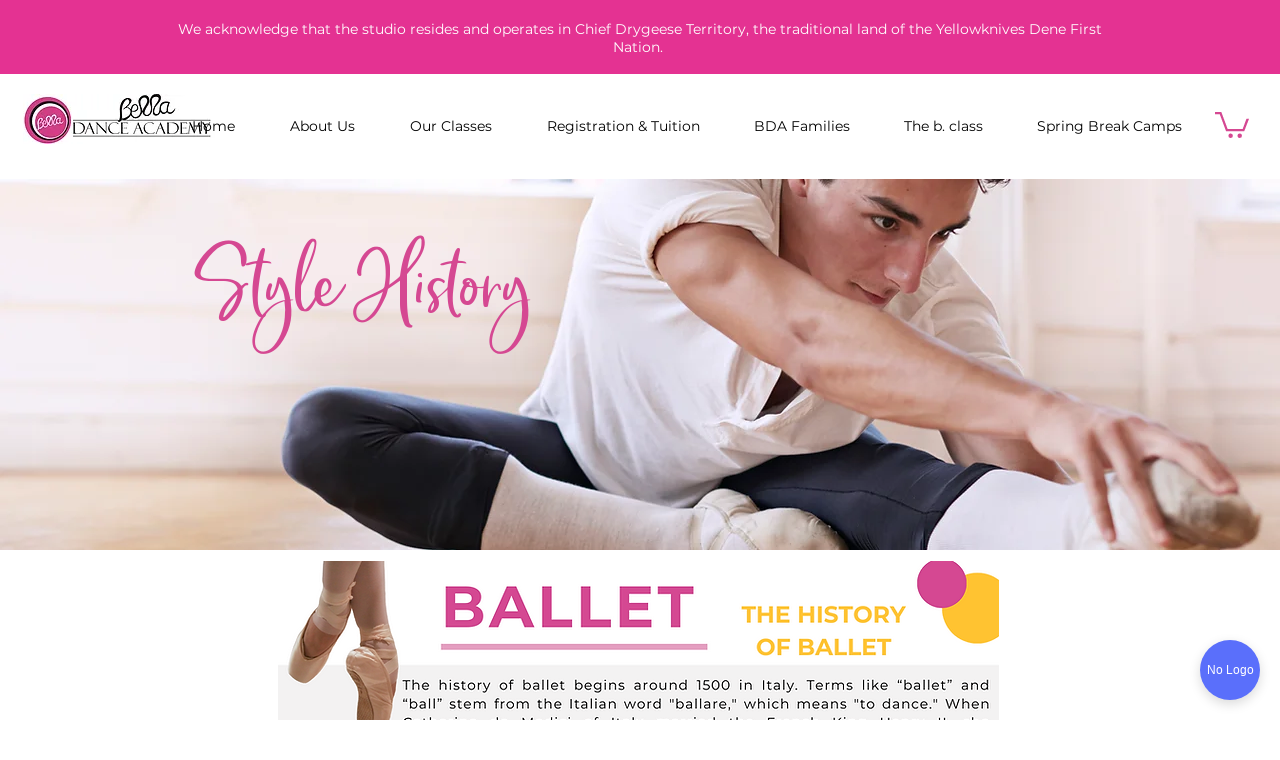

--- FILE ---
content_type: application/javascript
request_url: https://widgetplus.enrollio.ai/icons.js
body_size: 1207
content:
// Centralized icons for the embedded widget
// Use IIFE to avoid global scope pollution and duplicate declarations
(function() {
  // Check if WidgetIcons is already defined to avoid duplicate declaration
  if (typeof window.WidgetIcons !== 'undefined') {
    console.log('WidgetIcons already defined, skipping...');
    return;
  }

  // Define WidgetIcons
  window.WidgetIcons = {
    // Tool Icons
    ChatIcon: `<svg width="32" height="32" fill="none" viewBox="0 0 24 24" stroke="currentColor" class="w-8 h-8 text-gray-800">
      <path stroke-linecap="round" stroke-linejoin="round" stroke-width="2" d="M8 12h.01M12 12h.01M16 12h.01M21 12c0 4.418-4.03 8-9 8a9.863 9.863 0 01-4.255-.949L3 20l1.395-3.72C3.512 15.042 3 13.574 3 12c0-4.418 4.03-8 9-8s9 3.582 9 8z" />
    </svg>`,
    ArrowForwardIcon: `<svg width="32" height="32" fill="none" viewBox="0 0 24 24" stroke="currentColor" class="w-8 h-8 text-gray-800">
      <path stroke-linecap="round" stroke-linejoin="round" stroke-width="2" d="M14 3h7v7m0 0L10 21l-7-7 11-11z" />
    </svg>`,
    LinkIcon: `<svg width="32" height="32" fill="none" viewBox="0 0 24 24" stroke="currentColor" class="w-8 h-8 text-gray-800">
      <path stroke-linecap="round" stroke-linejoin="round" stroke-width="2" d="M13.828 10.172a4 4 0 00-5.656 0l-4 4a4 4 0 105.656 5.656l1.102-1.101m-.758-4.899a4 4 0 005.656 0l4-4a4 4 0 00-5.656-5.656l-1.1 1.1" />
    </svg>`,
    VideoIcon: `<svg width="32" height="32" fill="none" viewBox="0 0 24 24" stroke="currentColor" class="w-8 h-8 text-gray-800">
      <path stroke-linecap="round" stroke-linejoin="round" stroke-width="2" d="M15 10l4.553-2.276A1 1 0 0121 8.618v6.764a1 1 0 01-1.447.894L15 14M5 18h8a2 2 0 002-2V8a2 2 0 00-2-2H5a2 2 0 00-2 2v8a2 2 0 002 2z" />
    </svg>`,
    FormIcon: `<svg width="32" height="32" fill="none" viewBox="0 0 24 24" stroke="currentColor" class="w-8 h-8 text-gray-800">
      <path stroke-linecap="round" stroke-linejoin="round" stroke-width="2" d="M9 12h6m-6 4h6m2 5H7a2 2 0 01-2-2V5a2 2 0 012-2h5.586a1 1 0 01.707.293l5.414 5.414a1 1 0 01.293.707V19a2 2 0 01-2 2z" />
    </svg>`,
    QuestionIcon: `<svg width="32" height="32" fill="none" viewBox="0 0 24 24" stroke="currentColor" class="w-8 h-8 text-gray-800">
      <path stroke-linecap="round" stroke-linejoin="round" stroke-width="2" d="M8.228 9c.549-1.165 2.03-2 3.772-2 2.21 0 4 1.343 4 3 0 1.4-1.278 2.575-3.006 2.907-.542.104-.994.54-.994 1.093m0 3h.01M21 12a9 9 0 11-18 0 9 9 0 0118 0z" />
    </svg>`,
    KnowledgeIcon: `<svg width="32" height="32" fill="none" viewBox="0 0 24 24" stroke="currentColor" class="w-8 h-8 text-gray-800">
      <path stroke-linecap="round" stroke-linejoin="round" stroke-width="2" d="M12 6.253v13m0-13C10.832 5.477 9.246 5 7.5 5S4.168 5.477 3 6.253v13C4.168 18.477 5.754 18 7.5 18s3.332.477 4.5 1.253m0-13C13.168 5.477 14.754 5 16.5 5c1.747 0 3.332.477 4.5 1.253v13C19.832 18.477 18.247 18 16.5 18c-1.746 0-3.332.477-4.5 1.253" />
    </svg>`,
    ReviewIcon: `<svg width="32" height="32" fill="none" viewBox="0 0 24 24" stroke="currentColor" class="w-8 h-8 text-gray-800">
      <path stroke-linecap="round" stroke-linejoin="round" stroke-width="2" d="M11.049 2.927c.3-.921 1.603-.921 1.902 0l1.519 4.674a1 1 0 00.95.69h4.915c.969 0 1.371 1.24.588 1.81l-3.976 2.888a1 1 0 00-.363 1.118l1.518 4.674c.3.922-.755 1.688-1.538 1.118l-3.976-2.888a1 1 0 00-1.176 0l-3.976 2.888c-.783.57-1.838-.197-1.538-1.118l1.518-4.674a1 1 0 00-.363-1.118l-3.976-2.888c-.784-.57-.38-1.81.588-1.81h4.914a1 1 0 00.951-.69l1.519-4.674z" />
    </svg>`,
    IframeIcon: `<svg width="32" height="32" fill="none" viewBox="0 0 24 24" stroke="currentColor" class="w-8 h-8 text-gray-800">
      <path stroke-linecap="round" stroke-linejoin="round" stroke-width="2" d="M9.75 17L9 20l-1 1h8l-1-1-.75-3M3 13h18M5 17h14a2 2 0 002-2V5a2 2 0 00-2-2H5a2 2 0 00-2 2v10a2 2 0 002 2z" />
    </svg>`,
    DefaultIcon: `<svg width="32" height="32" fill="none" viewBox="0 0 24 24" stroke="currentColor" class="w-8 h-8 text-gray-800">
      <path stroke-linecap="round" stroke-linejoin="round" stroke-width="2" d="M13 10V3L4 14h7v7l9-11h-7z" />
    </svg>`,

    // UI Icons
    CloseIcon: `<svg fill="none" stroke="currentColor" stroke-width="2" viewBox="0 0 24 24" xmlns="http://www.w3.org/2000/svg">
      <path stroke-linecap="round" stroke-linejoin="round" d="M6 18L18 6M6 6l12 12"/>
    </svg>`,
    BackIcon: `<svg fill="none" stroke="currentColor" stroke-width="2" viewBox="0 0 24 24">
      <path stroke-linecap="round" stroke-linejoin="round" d="M15 19l-7-7 7-7" />
    </svg>`,
    MinimizeIcon: `<svg fill="none" stroke="currentColor" stroke-width="2" viewBox="0 0 24 24">
      <path stroke-linecap="round" stroke-linejoin="round" d="M20 12H4" />
    </svg>`,
    ToolArrowIcon: `<svg class="widget-tool-arrow" fill="none" stroke="currentColor" stroke-width="2" viewBox="0 0 24 24">
      <path stroke-linecap="round" stroke-linejoin="round" d="M9 5l7 7-7 7" />
    </svg>`,
    MascotIcon: `<svg width="32" height="32" fill="none" viewBox="0 0 24 24" stroke="currentColor">
      <circle cx="12" cy="12" r="10" stroke="currentColor" stroke-width="2" fill="none"/>
      <circle cx="9" cy="10" r="1" fill="currentColor"/>
      <circle cx="15" cy="10" r="1" fill="currentColor"/>
      <path d="M9 15c0 0 1.5-2 3-2s3 2 3 2" stroke="currentColor" stroke-width="2" stroke-linecap="round"/>
    </svg>`,
    PersonIcon: `<svg width="24" height="24" fill="currentColor" viewBox="0 0 24 24">
      <path d="M12 12c2.21 0 4-1.79 4-4s-1.79-4-4-4-4 1.79-4 4 1.79 4 4 4zm0 2c-2.67 0-8 1.34-8 4v2h16v-2c0-2.66-5.33-4-8-4z"/>
    </svg>`
  };

  // Helper function to get tool icon by name
  window.getToolIcon = function(iconName) {
    // If it's an emoji or custom icon, return it as text
    if (iconName && iconName.length <= 2) {
      return `<span style="font-size: 24px; display: flex; align-items: center; justify-content: center;">${iconName}</span>`;
    }

    return window.WidgetIcons[iconName] || window.WidgetIcons.DefaultIcon;
  };

  console.log('WidgetIcons loaded successfully');
})();